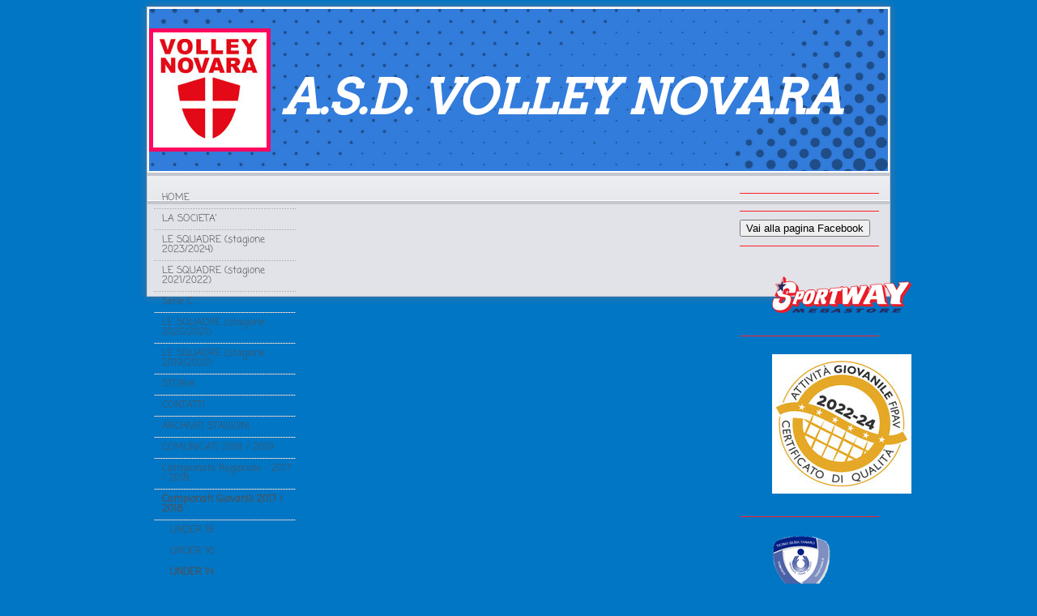

--- FILE ---
content_type: text/html
request_url: https://www.volleynovara.com/campionati-giovanili-2017-2018/under-14/
body_size: 47523
content:
<!DOCTYPE html>
<html lang="it-IT"><head>
    <meta charset="utf-8"/>
    <link rel="dns-prefetch preconnect" href="../../../u.jimcdn.com/index.html" crossorigin="anonymous"/>
<link rel="dns-prefetch preconnect" href="https://assets.jimstatic.com/" crossorigin="anonymous"/>
<link rel="dns-prefetch preconnect" href="https://image.jimcdn.com" crossorigin="anonymous"/>
<link rel="dns-prefetch preconnect" href="https://fonts.jimstatic.com" crossorigin="anonymous"/>
<meta http-equiv="X-UA-Compatible" content="IE=edge"/>
<meta name="description" content=""/>
<meta name="robots" content="index, follow, archive"/>
<meta property="st:section" content=""/>
<meta name="generator" content="Jimdo Creator"/>
<meta name="twitter:title" content="UNDER 14"/>
<meta name="twitter:description" content="-"/>
<meta name="twitter:card" content="summary_large_image"/>
<meta property="og:url" content="http://www.volleynovara.com/campionati-giovanili-2017-2018/under-14/"/>
<meta property="og:title" content="UNDER 14"/>
<meta property="og:description" content=""/>
<meta property="og:type" content="website"/>
<meta property="og:locale" content="it_IT"/>
<meta property="og:site_name" content="ASD Volley Novara"/><title>UNDER 14 - ASD Volley Novara</title>
<link rel="shortcut icon" href="../../../u.jimcdn.com/cms/o/sb752bf4a7d7f2576/img/favicon.png%3Ft=1424621592"/>
    <link rel="alternate" type="application/rss+xml" title="Blog" href="../../rss/blog"/>    
<link rel="canonical" href="index.html"/>

        <script src="../../../assets.jimstatic.com/ckies.js.983b1bca664b38cf05a3.js"></script>

        <script src="../../../assets.jimstatic.com/cookieControl.js.7b412b7d4ff2cea89074.js"></script>
    <script>window.CookieControlSet.setToNormal();</script>

    <style>html,body{margin:0}.hidden{display:none}.n{padding:5px}#emotion-header{position:relative}#emotion-header-logo,#emotion-header-title{position:absolute}</style>

        <link href="../../../u.jimcdn.com/cms/o/sb752bf4a7d7f2576/layout/l6b48fcbc8a6fed34/css/main.css%3Ft=1755245115.css" rel="stylesheet" type="text/css" id="jimdo_main_css"/>
    <link href="../../../u.jimcdn.com/cms/o/sb752bf4a7d7f2576/layout/l6b48fcbc8a6fed34/css/layout.css%3Ft=1536846586.css" rel="stylesheet" type="text/css" id="jimdo_layout_css"/>
    <link href="../../../u.jimcdn.com/cms/o/sb752bf4a7d7f2576/layout/l6b48fcbc8a6fed34/css/font.css%3Ft=1755245115.css" rel="stylesheet" type="text/css" id="jimdo_font_css"/>
<script>     /* <![CDATA[ */     /*!  loadCss [c]2014 @scottjehl, Filament Group, Inc.  Licensed MIT */     window.loadCSS = window.loadCss = function(e,n,t){var r,l=window.document,a=l.createElement("link");if(n)r=n;else{var i=(l.body||l.getElementsByTagName("head")[0]).childNodes;r=i[i.length-1]}var o=l.styleSheets;a.rel="stylesheet",a.href=e,a.media="only x",r.parentNode.insertBefore(a,n?r:r.nextSibling);var d=function(e){for(var n=a.href,t=o.length;t--;)if(o[t].href===n)return e.call(a);setTimeout(function(){d(e)})};return a.onloadcssdefined=d,d(function(){a.media=t||"all"}),a};     window.onloadCSS = function(n,o){n.onload=function(){n.onload=null,o&&o.call(n)},"isApplicationInstalled"in navigator&&"onloadcssdefined"in n&&n.onloadcssdefined(o)}     /* ]]> */ </script>     <script>
// <![CDATA[
onloadCSS(loadCss('https://assets.jimstatic.com/web_oldtemplate.css.8bf6f1a18bebe46299a9166e104a37a1.css') , function() {
    this.id = 'jimdo_web_css';
});
// ]]>
</script>
<link href="../../../assets.jimstatic.com/web_oldtemplate.css.8bf6f1a18bebe46299a9166e104a37a1.css" rel="preload" as="style"/>
<noscript>
<link href="../../../assets.jimstatic.com/web_oldtemplate.css.8bf6f1a18bebe46299a9166e104a37a1.css" rel="stylesheet"/>
</noscript>
    <script>
    //<![CDATA[
        var jimdoData = {"isTestserver":false,"isLcJimdoCom":false,"isJimdoHelpCenter":false,"isProtectedPage":false,"cstok":"67d9c3b409b71fd49bd4861bf4b4d27216e7fe4c","cacheJsKey":"13edfd2fdf42c7370437da46e5e5e3f58ddb6a2a","cacheCssKey":"13edfd2fdf42c7370437da46e5e5e3f58ddb6a2a","cdnUrl":"https:\/\/assets.jimstatic.com\/","minUrl":"https:\/\/assets.jimstatic.com\/app\/cdn\/min\/file\/","authUrl":"https:\/\/a.jimdo.com\/","webPath":"https:\/\/www.volleynovara.com\/","appUrl":"https:\/\/a.jimdo.com\/","cmsLanguage":"it_IT","isFreePackage":false,"mobile":false,"isDevkitTemplateUsed":false,"isTemplateResponsive":false,"websiteId":"sb752bf4a7d7f2576","pageId":1684808284,"packageId":2,"shop":{"deliveryTimeTexts":{"1":"consegna in 1-3 giorni ","2":"consegna in 3-5 giorni ","3":"consegna in 5-8 "},"checkoutButtonText":"alla cassa","isReady":false,"currencyFormat":{"pattern":"#,##0.00 \u00a4","convertedPattern":"#,##0.00 $","symbols":{"GROUPING_SEPARATOR":".","DECIMAL_SEPARATOR":",","CURRENCY_SYMBOL":"\u20ac"}},"currencyLocale":"de_DE"},"tr":{"gmap":{"searchNotFound":"L'indirizzo inserito non \u00e8 stato trovato.","routeNotFound":"Non \u00e8 stato possibile calcolare l'itinerario. Forse l'indirizzo di inizio \u00e8 impreciso o troppo lontano dalla meta."},"shop":{"checkoutSubmit":{"next":"Prosegui","wait":"Attendere"},"paypalError":"\u00c8 subentrato un errore. Per favore, riprova!","cartBar":"Carrello ","maintenance":"Questo servizio non \u00e8 al momento raggiungibile. Riprova pi\u00f9 tardi.","addToCartOverlay":{"productInsertedText":"L'articolo \u00e8 stato aggiunto al carrello.","continueShoppingText":"Continua gli acquisti","reloadPageText":"ricarica"},"notReadyText":"Lo shop non \u00e8 ancora completo.","numLeftText":"Non ci sono pi\u00f9 di {:num} esemplari di questo articolo a disposizione.","oneLeftText":"Solo un esemplare di questo prodotto \u00e8 ancora disponibile."},"common":{"timeout":"\u00c8 subentrato un errore. L'azione \u00e8 stata interrotta. Per favore riprova pi\u00f9 tardi."},"form":{"badRequest":"\u00c8 subentrato un errore. La voce non \u00e8 stata inserita. Riprova!"}},"jQuery":"jimdoGen002","isJimdoMobileApp":false,"bgConfig":null,"bgFullscreen":null,"responsiveBreakpointLandscape":767,"responsiveBreakpointPortrait":480,"copyableHeadlineLinks":false,"tocGeneration":false,"googlemapsConsoleKey":false,"loggingForAnalytics":false,"loggingForPredefinedPages":false,"isFacebookPixelIdEnabled":false,"userAccountId":"1e789f26-1522-457d-a3d6-799f10f6d264"};
    // ]]>
</script>

     <script> (function(window) { 'use strict'; var regBuff = window.__regModuleBuffer = []; var regModuleBuffer = function() { var args = [].slice.call(arguments); regBuff.push(args); }; if (!window.regModule) { window.regModule = regModuleBuffer; } })(window); </script>
    <script src="../../../assets.jimstatic.com/web.js.f8e1ed405d1e4a0218fe.js" async="true"></script>
    <script src="../../../assets.jimstatic.com/at.js.bf1570c95dab431ebee5.js"></script>

<style>
/* <![CDATA[ */
    #cc-tp-sidebar .j-downloadDocument .cc-m-download-file { margin-top: 5px; }
    #cc-tp-sidebar .j-downloadDocument .cc-m-download-file-name, 
    #cc-tp-sidebar .j-downloadDocument .cc-m-download-file-info { display: none; }
/*]]>*/
</style>

    
</head>

<body class="body cc-page cc-pagemode-default cc-content-parent" id="page-1684808284">

<div id="cc-inner" class="cc-content-parent"><div id="cc-tp-padding-container" class="cc-content-parent">
	<div id="cc-tp-container" class="cc-content-parent">		

		<div id="cc-tp-top"></div>
		<div id="cc-tp-wrapper" class="cc-content-parent">
			<div id="cc-tp-header"><div class="cc-tp-gutter">
<div id="emotion-header" data-action="emoHeader" style="background: #327CDB;width: 912px; height: 200px;">
            <a href="../../index.html" style="border: 0; text-decoration: none; cursor: pointer;">
    
    <img src="../../../u.jimcdn.com/cms/o/sb752bf4a7d7f2576/emotion/crop/header.png%3Ft=1536846669" id="emotion-header-img" alt=""/>



        <img id="emotion-header-logo" src="../../../image.jimcdn.com/app/cms/image/transf/dimension=124x126:format=jpg/path/sb752bf4a7d7f2576/logo/version/1536846636/image.jpg" alt="" style="left: 0%; top: 12%;                 border: 5px solid #FF0760;                  padding: 8px;                  background: #FFF;              "/>
    


    <strong id="emotion-header-title" style="             left: 18%;             top: 37%;             font: italic bold 59px/120% Arvo, serif;             color: #FFFFFF;                         ">A.S.D. VOLLEY NOVARA</strong>
            </a>
        </div>

</div></div>
			<div class="cc-tp-gradient cc-content-parent">	
				<div class="cc-tp-lines cc-content-parent">
					
					<div id="cc-tp-navigation"><div class="cc-tp-gutter"><div data-container="navigation"><div class="j-nav-variant-standard"><ul id="mainNav1" class="mainNav1"><li id="cc-nav-view-1264389984"><a href="../../index.html" class="level_1"><span>HOME</span></a></li><li id="cc-nav-view-1264525084"><a href="../../la-societa/index.html" class="level_1"><span>LA SOCIETA'</span></a></li><li id="cc-nav-view-1811970484"><a href="../../le-squadre-stagione-2023-2024/index.html" class="level_1"><span>LE SQUADRE (stagione 2023/2024)</span></a></li><li id="cc-nav-view-1804332984"><a href="../../le-squadre-stagione-2021-2022/index.html" class="level_1"><span>LE SQUADRE (stagione 2021/2022)</span></a></li><li id="cc-nav-view-1804653284"><a href="../../serie-c/index.html" class="level_1"><span>Serie C</span></a></li><li id="cc-nav-view-1793321384"><a href="../../le-squadre-stagione-2020-2021/index.html" class="level_1"><span>LE SQUADRE (stagione 2020/2021)</span></a></li><li id="cc-nav-view-1773405284"><a href="../../le-squadre-stagione-2019-2020/index.html" class="level_1"><span>LE SQUADRE (stagione 2019/2020)</span></a></li><li id="cc-nav-view-1264525584"><a href="../../storia/index.html" class="level_1"><span>STORIA</span></a></li><li id="cc-nav-view-1264525884"><a href="../../contatti/index.html" class="level_1"><span>CONTATTI</span></a></li><li id="cc-nav-view-1665796384"><a href="../../archivio-stagioni/index.html" class="level_1"><span>ARCHIVIO STAGIONI</span></a></li><li id="cc-nav-view-1754422184"><a href="../../comunicati-2018-2019/index.html" class="level_1"><span>COMUNICATI 2018 / 2019</span></a></li><li id="cc-nav-view-1666205484"><a href="../../campionato-regionale-2017-2018/index.html" class="level_1"><span>Campionato Regionale -  2017 / 2018</span></a></li><li id="cc-nav-view-1685056284"><a href="../index.html" class="parent level_1"><span>Campionati Giovanili 2017 / 2018</span></a></li><li><ul id="mainNav2" class="mainNav2"><li id="cc-nav-view-1666206184"><a href="../under-18/index.html" class="level_2"><span>UNDER 18</span></a></li><li id="cc-nav-view-1666206284"><a href="../under-16/index.html" class="level_2"><span>UNDER 16</span></a></li><li id="cc-nav-view-1684808284"><a href="index.html" class="current level_2"><span>UNDER 14</span></a></li><li><ul id="mainNav3" class="mainNav3"><li id="cc-nav-view-1720851084"><a href="campionato-u14/index.html" class="level_3"><span>Campionato U14</span></a></li></ul></li><li id="cc-nav-view-1690461584"><a href="../under-13/index.html" class="level_2"><span>UNDER 13</span></a></li><li id="cc-nav-view-1684806284"><a href="../under-12/index.html" class="level_2"><span>UNDER 12</span></a></li></ul></li><li id="cc-nav-view-1592127684"><a href="../../vittorie-storiche-del-volley-novara/index.html" class="level_1"><span>Vittorie storiche del Volley Novara</span></a></li><li id="cc-nav-view-1407828084"><a href="../../regolamento-del-volley-novara/index.html" class="level_1"><span>Regolamento del volley novara</span></a></li><li id="cc-nav-view-1762018584"><a href="../../le-squadre-stagione-2018-2019/index.html" class="level_1"><span>LE SQUADRE (stagione 2018/2019)</span></a></li><li id="cc-nav-view-1688519184"><a href="../../galleria-fotografica-2017-2018/index.html" class="level_1"><span>Galleria Fotografica 2017/2018</span></a></li><li id="cc-nav-view-1813836684"><a href="../../archivio-articoli-2023-2024/index.html" class="level_1"><span>ARCHIVIO ARTICOLI 2023/2024</span></a></li><li id="cc-nav-view-1812823384"><a href="../../archivio-articoli-2022-2023/index.html" class="level_1"><span>ARCHIVIO ARTICOLI 2022/2023</span></a></li><li id="cc-nav-view-1808941984"><a href="../../archivio-articoli-2021-2022/index.html" class="level_1"><span>ARCHIVIO ARTICOLI 2021/2022</span></a></li><li id="cc-nav-view-1804246484"><a href="../../archivio-articoli-2020-2021/index.html" class="level_1"><span>ARCHIVIO ARTICOLI 2020/2021</span></a></li><li id="cc-nav-view-1773417784"><a href="../../archivio-articoli-2019-2020/index.html" class="level_1"><span>ARCHIVIO ARTICOLI 2019/2020</span></a></li><li id="cc-nav-view-1766061184"><a href="../../archivio-articoli-2018-2019/index.html" class="level_1"><span>ARCHIVIO ARTICOLI  2018/2019</span></a></li><li id="cc-nav-view-1344321084"><a href="../../partners/index.html" class="level_1"><span>PARTNERS</span></a></li><li id="cc-nav-view-1805093784"><a href="../../macron-store-shop-online/index.html" class="level_1"><span>MACRON STORE SHOP ONLINE</span></a></li><li id="cc-nav-view-1264526284"><a href="../../link/index.html" class="level_1"><span>LINK</span></a></li><li id="cc-nav-view-1602613184"><a href="../../rassegna-stampa-stagione-2016-2017/index.html" class="level_1"><span>RASSEGNA STAMPA STAGIONE 2016/2017</span></a></li><li id="cc-nav-view-1602354484"><a href="../../home-2/index.html" class="level_1"><span>Home 2</span></a></li></ul></div></div></div></div>
					<div id="cc-tp-content" class="cc-content-parent"><div class="cc-tp-gutter cc-content-parent"><div id="content_area" data-container="content"><div id="content_start"></div>
        
        <div id="cc-matrix-2221851684"></div>
        
        </div></div></div>		
					<div id="cc-tp-sidebar"><div class="cc-tp-gutter"><div data-container="sidebar"><div id="cc-matrix-1533324884"><div id="cc-m-9601843484" class="j-module n j-hr ">    <div class="hr"></div>
</div><div id="cc-m-8943991584" class="j-module n j-sharebuttons ">
<div class="cc-sharebuttons-element cc-sharebuttons-size-32 cc-sharebuttons-style-colored cc-sharebuttons-design-hexagon cc-sharebuttons-align-center">


    <div class="cc-sharebuttons-element-inner">


    <a class="cc-sharebuttons-facebook" href="http://www.facebook.com/sharer.php?u=https://www.volleynovara.com/&amp;t=ASD%20Volley%20Novara" title="Facebook" target="_blank"></a><a class="cc-sharebuttons-x" href="https://x.com/share?text=ASD%20Volley%20Novara&amp;url=https%3A%2F%2Fwww.volleynovara.com%2F" title="X" target="_blank"></a><a class="cc-sharebuttons-linkedin" href="http://www.linkedin.com/shareArticle?mini=true&amp;url=https://www.volleynovara.com/&amp;title=ASD%20Volley%20Novara" title="LinkedIn" target="_blank"></a>

    </div>


</div>
</div><div id="cc-m-9647459284" class="j-module n j-hr ">    <div class="hr"></div>
</div><div id="cc-m-8216940184" class="j-module n j-facebook ">        <div class="j-search-results">
            <button class="fb-placeholder-button j-fb-placeholder-button"><span class="like-icon"></span>Vai alla pagina Facebook</button>
            <div class="fb-page" data-href="https://www.facebook.com/pages/Volley-Novara/638767836244916" data-hide-cover="false" data-show-facepile="false" data-show-posts="false" data-width="172"></div>
        </div><script>// <![CDATA[

    window.regModule("module_facebook", []);
// ]]>
</script></div><div id="cc-m-9840534184" class="j-module n j-hr ">    <div class="hr"></div>
</div><div id="cc-m-10258428684" class="j-module n j-spacing "><div class="cc-m-spacing-wrapper">

    <div class="cc-m-spacer" style="height: 5px;">
    
</div>

    </div>
</div><div id="cc-m-10392654584" class="j-module n j-imageSubtitle "><figure class="cc-imagewrapper cc-m-image-align-3 cc-m-width-maxed">
<img srcset="../../../image.jimcdn.com/app/cms/image/transf/dimension=172x10000:format=png/path/sb752bf4a7d7f2576/image/ie6890f88e87950e1/version/1695300945/image.png 172w, ../../../image.jimcdn.com/app/cms/image/transf/none/path/sb752bf4a7d7f2576/image/ie6890f88e87950e1/version/1695300945/image.png 258w" sizes="(min-width: 172px) 172px, 100vw" id="cc-m-imagesubtitle-image-10392654584" src="../../../image.jimcdn.com/app/cms/image/transf/dimension=172x10000:format=png/path/sb752bf4a7d7f2576/image/ie6890f88e87950e1/version/1695300945/image.png" alt="" class="" data-src-width="258" data-src-height="67" data-src="https://image.jimcdn.com/app/cms/image/transf/dimension=172x10000:format=png/path/sb752bf4a7d7f2576/image/ie6890f88e87950e1/version/1695300945/image.png" data-image-id="7209997784"/>    

</figure>

<div class="cc-clear"></div>
<script id="cc-m-reg-10392654584">// <![CDATA[

    window.regModule("module_imageSubtitle", {"data":{"imageExists":true,"hyperlink":"","hyperlink_target":"","hyperlinkAsString":"","pinterest":"0","id":10392654584,"widthEqualsContent":"1","resizeWidth":"172","resizeHeight":45},"id":10392654584});
// ]]>
</script></div><div id="cc-m-9189416884" class="j-module n j-hr ">    <div class="hr"></div>
</div><div id="cc-m-10358453784" class="j-module n j-imageSubtitle "><figure class="cc-imagewrapper cc-m-image-align-3 cc-m-width-maxed">
<a href="javascript:;" rel="lightbox" data-href="https://image.jimcdn.com/app/cms/image/transf/dimension=origxorig:format=jpg/path/sb752bf4a7d7f2576/image/i0db3c2e644d02e95/version/1678134637/image.jpg"><img srcset="../../../image.jimcdn.com/app/cms/image/transf/dimension=172x10000:format=jpg/path/sb752bf4a7d7f2576/image/i0db3c2e644d02e95/version/1678134637/image.jpg 172w, ../../../image.jimcdn.com/app/cms/image/transf/dimension=320x10000:format=jpg/path/sb752bf4a7d7f2576/image/i0db3c2e644d02e95/version/1678134637/image.jpg 320w, ../../../image.jimcdn.com/app/cms/image/transf/dimension=344x10000:format=jpg/path/sb752bf4a7d7f2576/image/i0db3c2e644d02e95/version/1678134637/image.jpg 344w" sizes="(min-width: 172px) 172px, 100vw" id="cc-m-imagesubtitle-image-10358453784" src="../../../image.jimcdn.com/app/cms/image/transf/dimension=172x10000:format=jpg/path/sb752bf4a7d7f2576/image/i0db3c2e644d02e95/version/1678134637/image.jpg" alt="" class="" data-src-width="850" data-src-height="850" data-src="https://image.jimcdn.com/app/cms/image/transf/dimension=172x10000:format=jpg/path/sb752bf4a7d7f2576/image/i0db3c2e644d02e95/version/1678134637/image.jpg" data-image-id="7174142884"/></a>    

</figure>

<div class="cc-clear"></div>
<script id="cc-m-reg-10358453784">// <![CDATA[

    window.regModule("module_imageSubtitle", {"data":{"imageExists":true,"hyperlink":"","hyperlink_target":"","hyperlinkAsString":"","pinterest":"0","id":10358453784,"widthEqualsContent":"1","resizeWidth":"172","resizeHeight":172},"variant":"default","selector":"#cc-m-10358453784","id":10358453784});
// ]]>
</script></div><div id="cc-m-8953820184" class="j-module n j-hr ">    <div class="hr"></div>
</div><div id="cc-m-9193805684" class="j-module n j-imageSubtitle "><figure class="cc-imagewrapper cc-m-image-align-3">
<a href="http://www.ticinosesiatanaro.federvolley.it/index.php?c=3" target="_blank"><img srcset="../../../image.jimcdn.com/app/cms/image/transf/dimension=72x10000:format=png/path/sb752bf4a7d7f2576/image/i5b69cf3fb36491af/version/1512084935/image.png 72w, ../../../image.jimcdn.com/app/cms/image/transf/none/path/sb752bf4a7d7f2576/image/i5b69cf3fb36491af/version/1512084935/image.png 133w" sizes="(min-width: 72px) 72px, 100vw" id="cc-m-imagesubtitle-image-9193805684" src="../../../image.jimcdn.com/app/cms/image/transf/dimension=72x10000:format=png/path/sb752bf4a7d7f2576/image/i5b69cf3fb36491af/version/1512084935/image.png" alt="" class="" data-src-width="133" data-src-height="139" data-src="https://image.jimcdn.com/app/cms/image/transf/dimension=72x10000:format=png/path/sb752bf4a7d7f2576/image/i5b69cf3fb36491af/version/1512084935/image.png" data-image-id="6459187884"/></a>    

</figure>

<div class="cc-clear"></div>
<script id="cc-m-reg-9193805684">// <![CDATA[

    window.regModule("module_imageSubtitle", {"data":{"imageExists":true,"hyperlink":"http:\/\/www.ticinosesiatanaro.federvolley.it\/index.php?c=3","hyperlink_target":"_blank","hyperlinkAsString":"http:\/\/www.ticinosesiatanaro.federvolley.it\/index.php?c=3","pinterest":"0","id":9193805684,"widthEqualsContent":"0","resizeWidth":"72","resizeHeight":76},"id":9193805684});
// ]]>
</script></div><div id="cc-m-9189416584" class="j-module n j-imageSubtitle "><figure class="cc-imagewrapper cc-m-image-align-3 cc-m-width-maxed">
<a href="javascript:;" rel="lightbox" data-href="https://image.jimcdn.com/app/cms/image/transf/dimension=origxorig:format=jpg/path/sb752bf4a7d7f2576/image/i09d22e4f7f54ec24/version/1511101390/image.jpg"><img srcset="../../../image.jimcdn.com/app/cms/image/transf/dimension=172x10000:format=jpg/path/sb752bf4a7d7f2576/image/i09d22e4f7f54ec24/version/1511101390/image.jpg 172w, ../../../image.jimcdn.com/app/cms/image/transf/dimension=320x10000:format=jpg/path/sb752bf4a7d7f2576/image/i09d22e4f7f54ec24/version/1511101390/image.jpg 320w, ../../../image.jimcdn.com/app/cms/image/transf/dimension=344x10000:format=jpg/path/sb752bf4a7d7f2576/image/i09d22e4f7f54ec24/version/1511101390/image.jpg 344w" sizes="(min-width: 172px) 172px, 100vw" id="cc-m-imagesubtitle-image-9189416584" src="../../../image.jimcdn.com/app/cms/image/transf/dimension=172x10000:format=jpg/path/sb752bf4a7d7f2576/image/i09d22e4f7f54ec24/version/1511101390/image.jpg" alt="" class="" data-src-width="1024" data-src-height="266" data-src="https://image.jimcdn.com/app/cms/image/transf/dimension=172x10000:format=jpg/path/sb752bf4a7d7f2576/image/i09d22e4f7f54ec24/version/1511101390/image.jpg" data-image-id="6454651284"/></a>    

</figure>

<div class="cc-clear"></div>
<script id="cc-m-reg-9189416584">// <![CDATA[

    window.regModule("module_imageSubtitle", {"data":{"imageExists":true,"hyperlink":"","hyperlink_target":"","hyperlinkAsString":"","pinterest":"0","id":9189416584,"widthEqualsContent":"1","resizeWidth":"172","resizeHeight":45},"variant":"default","selector":"#cc-m-9189416584","id":9189416584});
// ]]>
</script></div><div id="cc-m-9189560884" class="j-module n j-htmlCode "><font size="2,5"><marquee scrollamount="4">***Scuola regionale di pallavolo***</marquee></font></div><div id="cc-m-9141804884" class="j-module n j-hr ">    <div class="hr"></div>
</div><div id="cc-m-8313946984" class="j-module n j-htmlCode "><font size="2,9"><marquee scrollamount="4">AIUTA IL VOLLEY NOVARA DONA IL 5 X 1000</marquee></font></div><div id="cc-m-9601703184" class="j-module n j-hr ">    <div class="hr"></div>
</div><div id="cc-m-8227514184" class="j-module n j-text "><p>
    <!-- [if gte mso 9]><xml>
 <o:OfficeDocumentSettings>
  <o:RelyOnVML/>
  <o:AllowPNG/>
 </o:OfficeDocumentSettings>
</xml><![endif]-->
</p>

<p style="text-align: right;">
    <span style="color: #cc0000;"><span style="font-family: 'Times New Roman'; text-align: left;"><em><b><u><span style="font-size: 8pt; font-family: Arial;">AIUTA IL</span></u></b></em><span class="apple-converted-space"><b><i><u><span style="font-size: 8pt; font-family: Arial;"> </span></u></i></b></span><em><b><u><span style="font-size: 8pt; font-family: Arial;">VOLLEY
    NOVARA</span></u></b></em>   </span><a name="OLE_LINK16" style="color: #cc0000; font-family: 'Times New Roman'; text-align: left;" id="OLE_LINK16"></a><span style="caret-color: #000000; text-align: left; font-size: 10pt; font-family: Arial;"><span style="caret-color: #0032ef;">  </span></span> </span><a name="OLE_LINK16" id="OLE_LINK16"></a>
</p></div><div id="cc-m-7398837484" class="j-module n j-imageSubtitle "><figure class="cc-imagewrapper cc-m-image-align-1 cc-m-width-maxed">
<a href="javascript:;" rel="lightbox" data-href="https://image.jimcdn.com/app/cms/image/transf/dimension=origxorig:format=jpg/path/sb752bf4a7d7f2576/image/i8e35735774c1361d/version/1417077055/image.jpg"><img srcset="../../../image.jimcdn.com/app/cms/image/transf/dimension=172x10000:format=jpg/path/sb752bf4a7d7f2576/image/i8e35735774c1361d/version/1417077055/image.jpg 172w, ../../../image.jimcdn.com/app/cms/image/transf/dimension=320x10000:format=jpg/path/sb752bf4a7d7f2576/image/i8e35735774c1361d/version/1417077055/image.jpg 320w, ../../../image.jimcdn.com/app/cms/image/transf/dimension=344x10000:format=jpg/path/sb752bf4a7d7f2576/image/i8e35735774c1361d/version/1417077055/image.jpg 344w" sizes="(min-width: 172px) 172px, 100vw" id="cc-m-imagesubtitle-image-7398837484" src="../../../image.jimcdn.com/app/cms/image/transf/dimension=172x10000:format=jpg/path/sb752bf4a7d7f2576/image/i8e35735774c1361d/version/1417077055/image.jpg" alt="" class="" data-src-width="1060" data-src-height="1499" data-src="https://image.jimcdn.com/app/cms/image/transf/dimension=172x10000:format=jpg/path/sb752bf4a7d7f2576/image/i8e35735774c1361d/version/1417077055/image.jpg" data-image-id="5191808784"/></a>    

</figure>

<div class="cc-clear"></div>
<script id="cc-m-reg-7398837484">// <![CDATA[

    window.regModule("module_imageSubtitle", {"data":{"imageExists":true,"hyperlink":"","hyperlink_target":"","hyperlinkAsString":"","pinterest":"0","id":7398837484,"widthEqualsContent":"1","resizeWidth":"172","resizeHeight":244},"variant":"default","selector":"#cc-m-7398837484","id":7398837484});
// ]]>
</script></div><div id="cc-m-8299095284" class="j-module n j-hr ">    <div class="hr"></div>
</div><div id="cc-m-8007613784" class="j-module n j-imageSubtitle "><figure class="cc-imagewrapper cc-m-image-align-1 cc-m-width-maxed">
<a href="http://www.mps-service.it/index.php" target="_blank"><img srcset="../../../image.jimcdn.com/app/cms/image/transf/dimension=172x10000:format=jpg/path/sb752bf4a7d7f2576/image/i24deeaa6ca6981ee/version/1384081727/image.jpg 172w, ../../../image.jimcdn.com/app/cms/image/transf/dimension=320x10000:format=jpg/path/sb752bf4a7d7f2576/image/i24deeaa6ca6981ee/version/1384081727/image.jpg 320w, ../../../image.jimcdn.com/app/cms/image/transf/dimension=344x10000:format=jpg/path/sb752bf4a7d7f2576/image/i24deeaa6ca6981ee/version/1384081727/image.jpg 344w" sizes="(min-width: 172px) 172px, 100vw" id="cc-m-imagesubtitle-image-8007613784" src="../../../image.jimcdn.com/app/cms/image/transf/dimension=172x10000:format=jpg/path/sb752bf4a7d7f2576/image/i24deeaa6ca6981ee/version/1384081727/image.jpg" alt="" class="" data-src-width="374" data-src-height="93" data-src="https://image.jimcdn.com/app/cms/image/transf/dimension=172x10000:format=jpg/path/sb752bf4a7d7f2576/image/i24deeaa6ca6981ee/version/1384081727/image.jpg" data-image-id="5569329584"/></a>    

</figure>

<div class="cc-clear"></div>
<script id="cc-m-reg-8007613784">// <![CDATA[

    window.regModule("module_imageSubtitle", {"data":{"imageExists":true,"hyperlink":"http:\/\/www.mps-service.it\/index.php","hyperlink_target":"_blank","hyperlinkAsString":"http:\/\/www.mps-service.it\/index.php","pinterest":"0","id":8007613784,"widthEqualsContent":"1","resizeWidth":"172","resizeHeight":43},"id":8007613784});
// ]]>
</script></div><div id="cc-m-8367737984" class="j-module n j-hr ">    <div class="hr"></div>
</div><div id="cc-m-8360582184" class="j-module n j-htmlCode "><font size="2,7"><marquee scrollamount="4">settore giovanile risultati on-line</marquee></font></div><div id="cc-m-8339663384" class="j-module n j-hr ">    <div class="hr"></div>
</div><div id="cc-m-8226672984" class="j-module n j-imageSubtitle "><figure class="cc-imagewrapper cc-m-image-align-1">
<a href="http://fipavonline.it/main" target="_blank"><img srcset="../../../image.jimcdn.com/app/cms/image/transf/none/path/sb752bf4a7d7f2576/image/ia54505fadbc4581b/version/1447542318/image.gif 157w" sizes="(min-width: 157px) 157px, 100vw" id="cc-m-imagesubtitle-image-8226672984" src="../../../image.jimcdn.com/app/cms/image/transf/none/path/sb752bf4a7d7f2576/image/ia54505fadbc4581b/version/1447542318/image.gif" alt="" class="" data-src-width="157" data-src-height="88" data-src="https://image.jimcdn.com/app/cms/image/transf/none/path/sb752bf4a7d7f2576/image/ia54505fadbc4581b/version/1447542318/image.gif" data-image-id="5812201684"/></a>    

</figure>

<div class="cc-clear"></div>
<script id="cc-m-reg-8226672984">// <![CDATA[

    window.regModule("module_imageSubtitle", {"data":{"imageExists":true,"hyperlink":"http:\/\/fipavonline.it\/main","hyperlink_target":"_blank","hyperlinkAsString":"http:\/\/fipavonline.it\/main","pinterest":"0","id":8226672984,"widthEqualsContent":"0","resizeWidth":157,"resizeHeight":88},"id":8226672984});
// ]]>
</script></div><div id="cc-m-9602075384" class="j-module n j-hr ">    <div class="hr"></div>
</div><div id="cc-m-8227516384" class="j-module n j-text "><p>
    <!-- [if gte mso 9]><xml>
 <o:OfficeDocumentSettings>
  <o:RelyOnVML/>
  <o:AllowPNG/>
 </o:OfficeDocumentSettings>
</xml><![endif]-->
</p>

<p style="margin: 0cm 0cm 0.0001pt; font-size: medium; font-family: 'Times New Roman'; caret-color: #000000; color: #000000; text-align: center; line-height: 11.7pt;" align="center">
    <span style="color: #cc0000;"><em><b><span style="font-size: 11.5pt; font-family: Arial; font-style: normal;">STELLA DI BRONZO</span></b></em></span>
</p>

<p class="MsoNormal" style="margin: 0cm 0cm 0.0001pt; font-size: medium; font-family: 'Times New Roman'; caret-color: #000000; color: #000000; text-align: center;">
    <span style="color: #cc0000;"><em><b><span style="font-size: 11.5pt; font-family: Arial; font-style: normal;">2017</span></b></em></span>
</p></div><div id="cc-m-8012456284" class="j-module n j-imageSubtitle "><figure class="cc-imagewrapper cc-m-image-align-3 cc-m-width-maxed">
<a href="javascript:;" rel="lightbox" data-href="https://image.jimcdn.com/app/cms/image/transf/dimension=origxorig:format=gif/path/sb752bf4a7d7f2576/image/i53485afef065d5d6/version/1447534128/image.gif"><img srcset="../../../image.jimcdn.com/app/cms/image/transf/dimension=107x10000:format=gif/path/sb752bf4a7d7f2576/image/i53485afef065d5d6/version/1447534128/image.gif 107w, ../../../image.jimcdn.com/app/cms/image/transf/dimension=214x10000:format=gif/path/sb752bf4a7d7f2576/image/i53485afef065d5d6/version/1447534128/image.gif 214w" sizes="(min-width: 107px) 107px, 100vw" id="cc-m-imagesubtitle-image-8012456284" src="../../../image.jimcdn.com/app/cms/image/transf/dimension=107x10000:format=gif/path/sb752bf4a7d7f2576/image/i53485afef065d5d6/version/1447534128/image.gif" alt="" class="" data-src-width="316" data-src-height="241" data-src="https://image.jimcdn.com/app/cms/image/transf/dimension=107x10000:format=gif/path/sb752bf4a7d7f2576/image/i53485afef065d5d6/version/1447534128/image.gif" data-image-id="5574115084"/></a>    

</figure>

<div class="cc-clear"></div>
<script id="cc-m-reg-8012456284">// <![CDATA[

    window.regModule("module_imageSubtitle", {"data":{"imageExists":true,"hyperlink":"","hyperlink_target":"","hyperlinkAsString":"","pinterest":"0","id":8012456284,"widthEqualsContent":"1","resizeWidth":"107","resizeHeight":82},"variant":"default","selector":"#cc-m-8012456284","id":8012456284});
// ]]>
</script></div><div id="cc-m-9602075684" class="j-module n j-hr ">    <div class="hr"></div>
</div><div id="cc-m-8376720684" class="j-module n j-text "><p class="MsoNormal" style="margin: 0cm 0cm 0.0001pt; font-size: medium; font-family: 'Times New Roman'; caret-color: #000000; color: #000000;">
    <span style="color: #cc0000;"><strong><span style="font-family: Arial;">   TROFEI 2014/2015</span></strong></span>
</p>

<p class="MsoNormal" style="margin: 0cm 0cm 0.0001pt; font-size: medium; font-family: 'Times New Roman'; caret-color: #000000; color: #000000;">
     
</p></div><div id="cc-m-8376720184" class="j-module n j-imageSubtitle "><figure class="cc-imagewrapper cc-m-image-align-3">
<a href="javascript:;" rel="lightbox" data-href="https://image.jimcdn.com/app/cms/image/transf/dimension=origxorig:format=jpg/path/sb752bf4a7d7f2576/image/i166c44f1a3e0f3eb/version/1447534027/image.jpg"><img srcset="../../../image.jimcdn.com/app/cms/image/transf/dimension=108x10000:format=jpg/path/sb752bf4a7d7f2576/image/i166c44f1a3e0f3eb/version/1447534027/image.jpg 108w, ../../../image.jimcdn.com/app/cms/image/transf/dimension=216x10000:format=jpg/path/sb752bf4a7d7f2576/image/i166c44f1a3e0f3eb/version/1447534027/image.jpg 216w" sizes="(min-width: 108px) 108px, 100vw" id="cc-m-imagesubtitle-image-8376720184" src="../../../image.jimcdn.com/app/cms/image/transf/dimension=108x10000:format=jpg/path/sb752bf4a7d7f2576/image/i166c44f1a3e0f3eb/version/1447534027/image.jpg" alt="" class="" data-src-width="1024" data-src-height="856" data-src="https://image.jimcdn.com/app/cms/image/transf/dimension=108x10000:format=jpg/path/sb752bf4a7d7f2576/image/i166c44f1a3e0f3eb/version/1447534027/image.jpg" data-image-id="5987410784"/></a>    

</figure>

<div class="cc-clear"></div>
<script id="cc-m-reg-8376720184">// <![CDATA[

    window.regModule("module_imageSubtitle", {"data":{"imageExists":true,"hyperlink":"","hyperlink_target":"","hyperlinkAsString":"","pinterest":"0","id":8376720184,"widthEqualsContent":"0","resizeWidth":"108","resizeHeight":91},"variant":"default","selector":"#cc-m-8376720184","id":8376720184});
// ]]>
</script></div><div id="cc-m-8953821284" class="j-module n j-hr ">    <div class="hr"></div>
</div><div id="cc-m-8283034784" class="j-module n j-text "><p style="text-align: center;">
     
</p>

<p class="MsoNormal" style="margin: 0cm 0cm 0.0001pt; font-size: medium; font-family: 'Times New Roman'; caret-color: #000000; color: #000000; text-align: center;">
    <span style="color: #cc0000; font-size: 16px;"><b><span style="font-family: Arial;">CODICE QR</span></b></span>
</p></div><div id="cc-m-8283034684" class="j-module n j-imageSubtitle "><figure class="cc-imagewrapper cc-m-image-align-3">
<img srcset="../../../image.jimcdn.com/app/cms/image/transf/dimension=78x10000:format=jpg/path/sb752bf4a7d7f2576/image/i09031eefdbc03382/version/1426373752/image.jpg 78w, ../../../image.jimcdn.com/app/cms/image/transf/dimension=156x10000:format=jpg/path/sb752bf4a7d7f2576/image/i09031eefdbc03382/version/1426373752/image.jpg 156w" sizes="(min-width: 78px) 78px, 100vw" id="cc-m-imagesubtitle-image-8283034684" src="../../../image.jimcdn.com/app/cms/image/transf/dimension=78x10000:format=jpg/path/sb752bf4a7d7f2576/image/i09031eefdbc03382/version/1426373752/image.jpg" alt="" class="" data-src-width="498" data-src-height="503" data-src="https://image.jimcdn.com/app/cms/image/transf/dimension=78x10000:format=jpg/path/sb752bf4a7d7f2576/image/i09031eefdbc03382/version/1426373752/image.jpg" data-image-id="5874488084"/>    

</figure>

<div class="cc-clear"></div>
<script id="cc-m-reg-8283034684">// <![CDATA[

    window.regModule("module_imageSubtitle", {"data":{"imageExists":true,"hyperlink":"","hyperlink_target":"","hyperlinkAsString":"","pinterest":"0","id":8283034684,"widthEqualsContent":"0","resizeWidth":"78","resizeHeight":79},"id":8283034684});
// ]]>
</script></div><div id="cc-m-10529827284" class="j-module n j-spacing "><div class="cc-m-spacing-wrapper">

    <div class="cc-m-spacer" style="height: 30px;">
    
</div>

    </div>
</div><div id="cc-m-10529827684" class="j-module n j-text "><p style="text-align: center;">
     
</p>

<p class="MsoNormal" style="margin: 0cm 0cm 0.0001pt; font-size: medium; font-family: 'Times New Roman'; caret-color: #000000; color: #000000; text-align: center;">
    <span style="color: #cc0000; font-size: 16px;"><b><span style="font-family: Arial;">SAFEGUARDING</span></b></span>
</p></div><div id="cc-m-8953821484" class="j-module n j-hr ">    <div class="hr"></div>
</div><div id="cc-m-10529825984" class="j-module n j-downloadDocument "><div class="clearover">
    <div class="leftDownload">
        
        <a class="j-m-dowload" href="https://www.volleynovara.com/app/download/10529825984/codice+etico.pdf?t=1746527291">            <img src="../../../assets.jimstatic.com/s/img/cc/icons/pdf.png" width="51" height="51" class="downloadImage" alt="Download"/>
                </a>
            </div>
    
    <div data-name="download-description" class="rightDownload">
                    <div class="cc-m-download-title">Codice Etico</div>
        
        
                    <div class="cc-m-download-file">
                <div class="cc-m-download-file-name">codice etico.pdf</div>
                <div class="cc-m-download-file-info">
                    <span class="cc-m-download-file-type">Documento Adobe Acrobat </span>
                    <span class="cc-m-download-file-size">217.2 KB</span>
                </div>
                <div class="cc-m-download-file-link"><a href="https://www.volleynovara.com/app/download/10529825984/codice+etico.pdf?t=1746527291" class="cc-m-download-link">Download</a></div>
            </div>
            </div>

    
    </div>
<script id="cc-m-reg-10529825984">// <![CDATA[

    window.regModule("module_downloadDocument", {"variant":"default","selector":"#cc-m-download-10529825984","id":"10529825984","showpreview":true,"fileExists":true});
// ]]>
</script></div><div id="cc-m-10529827184" class="j-module n j-hr ">    <div class="hr"></div>
</div><div id="cc-m-10529826884" class="j-module n j-downloadDocument "><div class="clearover">
    <div class="leftDownload">
        
        <a class="j-m-dowload" href="https://www.volleynovara.com/app/download/10529826884/modello+organizzativo+e+di+controllo.pdf?t=1746527291">            <img src="../../../assets.jimstatic.com/s/img/cc/icons/pdf.png" width="51" height="51" class="downloadImage" alt="Download"/>
                </a>
            </div>
    
    <div data-name="download-description" class="rightDownload">
                    <div class="cc-m-download-title">Modello Organizzativo</div>
        
        
                    <div class="cc-m-download-file">
                <div class="cc-m-download-file-name">modello organizzativo e di controllo.pdf</div>
                <div class="cc-m-download-file-info">
                    <span class="cc-m-download-file-type">Documento Adobe Acrobat </span>
                    <span class="cc-m-download-file-size">234.2 KB</span>
                </div>
                <div class="cc-m-download-file-link"><a href="https://www.volleynovara.com/app/download/10529826884/modello+organizzativo+e+di+controllo.pdf?t=1746527291" class="cc-m-download-link">Download</a></div>
            </div>
            </div>

    
    </div>
<script id="cc-m-reg-10529826884">// <![CDATA[

    window.regModule("module_downloadDocument", {"variant":"default","selector":"#cc-m-download-10529826884","id":"10529826884","showpreview":true,"fileExists":true});
// ]]>
</script></div></div></div></div></div>
					<div class="c"></div>		
					
				</div> <!-- eo: div#lines -->
			</div> <!-- eo: div#gradient -->
			<div id="cc-tp-footer"><div class="cc-tp-gutter"><div id="contentfooter" data-container="footer">

    
    <div class="leftrow">
        <a href="../../about/index.html">Informazioni legali</a> | <a href="https://www.volleynovara.com/j/privacy">Privacy</a> | <a id="cookie-policy" href="javascript:window.CookieControl.showCookieSettings();">Informativa sui cookie</a> | <a href="../../sitemap/index.html">Sitemap</a><br/>A.S.D. VOLLEY NOVARA Sede legale: Via Righi, 27 - 28100 Novara - Italy - P.IVA 01261830036 - COD. FIPAV 010040077 - e-mail:info@volleynovara.com    </div>

    <div class="rightrow">
            
    <span class="loggedout">
        <a rel="nofollow" id="login" href="../../login.html">Accesso</a>
    </span>

<span class="loggedin">
    <a rel="nofollow" id="logout" target="_top" href="https://cms.e.jimdo.com/app/cms/logout.php">
        Uscita    </a>
    |
    <a rel="nofollow" id="edit" target="_top" href="https://a.jimdo.com/app/auth/signin/jumpcms/?page=1684808284">modifica </a>
</span>
        </div>

    
</div>
</div></div>
		</div> <!-- eo: div#wrapper -->
		<div id="cc-tp-btm"></div>

	</div> <!-- eo: div#container -->
</div>
</div>
    <ul class="cc-FloatingButtonBarContainer cc-FloatingButtonBarContainer-right hidden">

                    <!-- scroll to top button -->
            <li class="cc-FloatingButtonBarContainer-button-scroll">
                <a href="javascript:void(0);" title="Torna su">
                    <span>Torna su</span>
                </a>
            </li>
            <script>// <![CDATA[

    window.regModule("common_scrolltotop", []);
// ]]>
</script>    </ul>
    <script type="text/javascript">
//<![CDATA[
addAutomatedTracking('creator.website', track_anon);
//]]>
</script>
    
<div id="loginbox" class="hidden">

    <div id="loginbox-header">

    <a class="cc-close" title="Chiudi questo elemento" href="index.html#">chiudi</a>

    <div class="c"></div>

</div>

<div id="loginbox-content">

        <div id="resendpw"></div>

        <div id="loginboxOuter"></div>
    </div>
</div>
<div id="loginbox-darklayer" class="hidden"></div>
<script>// <![CDATA[

    window.regModule("web_login", {"url":"https:\/\/www.volleynovara.com\/","pageId":1684808284});
// ]]>
</script>


<div class="cc-individual-cookie-settings" id="cc-individual-cookie-settings" style="display: none" data-nosnippet="true">

</div>
<script>// <![CDATA[

    window.regModule("web_individualCookieSettings", {"categories":[{"type":"NECESSARY","name":"Necessari","description":"I cookie necessari sono indispensabili per il corretto funzionamento del sito, per questo motivo non possono essere disattivati. Questi cookie sono utilizzati esclusivamente da questo sito e non includono cookie di terze parti. Ci\u00f2 significa che tutte le informazioni salvate attraverso questi cookie verranno trasmesse solo a questo sito.","required":true,"cookies":[{"key":"cookielaw","name":"cookielaw","description":"Cookielaw\n\nQuesto cookie mostra il cookie banner e memorizza le preferenze del visitatore in fatto di cookie. \n\nFornitore:\nJimdo GmbH, Stresemannstrasse 375, 22761 Amburgo, Germania\n\nNome del cookie: cookielaw\nDurata del cookie: 1 anno\n\nDichiarazione sulla privacy:\nhttps:\/\/www.jimdo.com\/it\/info\/regolamento-sulla-privacy\/","required":true},{"key":"control-cookies-wildcard","name":"ckies_*","description":"Cookie di controllo Jimdo \n\nCookie per l'abilitazione di servizi\/cookie selezionati da chi visita il sito e usati per memorizzare le preferenze sui cookie. \n\nFornitore:\nJimdo GmbH, Stresemannstrasse 375, 22761 Amburgo, Germania. \n\nNomi dei cookie:\nckies_*, ckies_postfinance, ckies_stripe, ckies_powr, ckies_google, ckies_cookielaw, ckies_ga, ckies_jimdo_analytics, ckies_fb_analytics, ckies_fr\n\nDurata dei cookie: 1 anno\n\nDichiarazione sulla privacy:\nhttps:\/\/www.jimdo.com\/it\/info\/regolamento-sulla-privacy\/","required":true}]},{"type":"FUNCTIONAL","name":"Funzionali","description":"I cookie funzionali permettono il corretto funzionamento del sito e una sua personalizzazione fondata sulle esigenze e sulle informazioni gi\u00e0 fornite dal visitatore (ad esempio il nome di registrazione o la lingua selezionata).","required":false,"cookies":[{"key":"powr-v2","name":"powr","description":"Cookie POWr.io \n\nQuesti cookie registrano in forma anonima dati statistici sul comportamento dei visitatori su questo sito e sono indispensabili per il corretto funzionamento di alcuni widget presenti sullo stesso. Tali cookie sono usati solo per analisi interne effettuate da chi gestisce il sito, ad esempio per il conteggio dei visitatori, ecc. \n\nFornitore:\nPowr.io, POWr HQ, 340 Pine Street, San Francisco, California 94104, USA\n\nNomi e durata dei cookie:\nahoy_unique_[unique id] (durata: sessione), POWR_PRODUCTION (durata: sessione), ahoy_visitor (durata: 2 anni), ahoy_visit (durata: 1 giorno), src 30 Days Security, _gid Persistent (durata: 1 giorno), NID (dominio: google.com, durata: 180 giorni), 1P_JAR (dominio: google.com, durata: 30 giorni), DV (dominio: google.com, durata: 2 hours), SIDCC (dominio: google.com, durata: 1 year), SID (dominio: google.com, durata: 2 anni), HSID (dominio: google.com, durata: 2 anni), SEARCH_SAMESITE (dominio: google.com, durata: 6 mesi), __cfduid (dominio: powrcdn.com, durata: 30 days).\n\nInformativa sui cookie:\nhttps:\/\/www.powr.io\/privacy\n\nDichiarazione sulla privacy:\nhttps:\/\/www.powr.io\/privacy","required":false},{"key":"google_maps","name":"Google Map","description":"Attivando e salvando questa impostazione, sar\u00e0 possibile mostrare Google Maps su questo sito web.   \nFornitore: Google LLC, 1600 Amphitheatre Parkway, Mountain View, CA 94043, USA o Google Ireland Limited, Gordon House, Barrow Street, Dublino 4, Irlanda, nel caso tu sia residente nell'UE.\nNome del cookie e durata: google_maps (durata: 1 anno)\nTecnologie cookie: https:\/\/policies.google.com\/technologies\/cookies\nNorme sulla privacy: https:\/\/policies.google.com\/privacy","required":false},{"key":"youtu","name":"Youtube","description":"L'attivazione e il salvataggio di questa impostazione ti permetter\u00e0 di visualizzare il video YouTube su questo sito.\n\nProvider: Google LLC, 1600 Amphitheatre Parkway, Mountain View, CA 94043, USA o Google Ireland Limited, Gordon House, Barrow Street, Dublino 4, Irlanda, se risiedi in UE.\nNome del cookie e durata: youtube_consent (durata: 1 anno).\nPolicy sui cookie: https:\/\/policies.google.com\/technologies\/cookies\nPolicy sulla privacy: https:\/\/policies.google.com\/privacy\n\nQuesto sito si serve di un'integrazione cookieless per i video YouTube integrati. Il provider del servizio, YouTube, imposta cookie aggiuntivi e raccoglie informazioni se l'utente ha effettuato l'accesso all'account Google. YouTube registra dati statistici anonimi, ad esempio la frequenza di visualizzazione del video e quali impostazioni sono usate per la riproduzione.  In questo caso, le scelte dell'utente sono associate al suo account, ad esempio quando clicca \"Mi piace\" a un video. Ti invitiamo a leggere la policy sulla privacy di Google per maggiori informazioni.","required":false}]},{"type":"PERFORMANCE","name":"Di prestazione","description":"I cookie di prestazione raccolgono informazioni su come un sito viene usato. Ce ne serviamo per capire meglio come vengono utilizzate le pagine del sito e per migliorarne l'aspetto, i contenuti e il funzionamento. ","required":false,"cookies":[]},{"type":"MARKETING","name":"Marketing \/ di terza parte","description":"I cookie marketing \/ di terza parte sono utilizzati da aziende esterne (pubblicitarie e non solo) per raccogliere informazioni sui siti che ha visitato e per creare degli annunci pubblicitari personalizzati da mostrarle.","required":false,"cookies":[{"key":"powr_marketing","name":"powr_marketing","description":"Cookie POWr.io \n\nQuesti cookie registrano in forma anonima dati allo scopo di effettuare analisi su come i visitatori usano e interagiscono con questo sito.\n\nFornitore: Powr.io, POWr HQ, 340 Pine Street, San Francisco, California 94104, USA.\n\nNome e durata dei cookie: \n__Secure-3PAPISID (dominio: google.com, durata: 2 anni), SAPISID (dominio: google.com, durata: 2 anni), APISID (dominio: google.com, durata: 2 anni), SSID (dominio: google.com, durata: 2 anni), __Secure-3PSID (dominio: google.com, durata: 2 anni), CC (dominio: google.com, durata: 1 anno), ANID (dominio: google.com, durata: 10 anni), OTZ (dominio: google.com, durata: 1 mese).\n\nInformativa sui cookie:\nhttps:\/\/www.powr.io\/privacy\n\nDichiarazione sulla privacy:\nhttps:\/\/www.powr.io\/privacy\n\n","required":false}]}],"pagesWithoutCookieSettings":["\/about\/","\/j\/privacy"],"cookieSettingsHtmlUrl":"\/app\/module\/cookiesettings\/getcookiesettingshtml"});
// ]]>
</script>

</body>
</html>


--- FILE ---
content_type: text/css
request_url: https://www.volleynovara.com/u.jimcdn.com/cms/o/sb752bf4a7d7f2576/layout/l6b48fcbc8a6fed34/css/font.css%3Ft=1755245115.css
body_size: 822
content:
@charset "utf-8";

@import url(../../../../../../../fonts.jimstatic.com/css%3Ffamily=Coming+Soon:400|Arvo:400.css);

body {}

body, p, table, td
{
    font:normal 12px/130% "Coming Soon", cursive;
    color:#0032EF;
}

input, textarea
{
    font:normal 12px/130% "Coming Soon", cursive;
}

h1
{
    font:normal normal normal 25px/140% Verdana, Arial, Helvetica, sans-serif;
    color:#0100FD;
    
}

h2
{
    font:normal normal normal 20px/140% Verdana, Arial, Helvetica, sans-serif;
    color:#001FED;
    
}

h3
{
    font:normal normal bold 12px/140% Verdana, Arial, Helvetica, sans-serif;
    color:#000AD8;
    
}

a:link,
a:visited
{
    text-decoration: underline; /* fix */
    color:#000AD8;
}

a:active,
a:hover
{
    text-decoration:none; /* fix */
    color: #000AD8;
}

div.hr
{
    border-bottom-style:solid;
    border-bottom-width:1px; /* fix */
    border-color: #FF2027;
    height: 1px;
}


--- FILE ---
content_type: text/css
request_url: https://www.volleynovara.com/fonts.jimstatic.com/css%3Ffamily=Coming+Soon:400%7CArvo:400.css
body_size: 226
content:
@font-face {
  font-family: 'Arvo';
  font-style: normal;
  font-weight: 400;
  src: url(s/arvo/v23/tDbD2oWUg0MKqScQ6A.ttf) format('truetype');
}
@font-face {
  font-family: 'Coming Soon';
  font-style: normal;
  font-weight: 400;
  src: url(s/comingsoon/v19/qWcuB6mzpYL7AJ2VfdQR1t-VWDw.ttf) format('truetype');
}


--- FILE ---
content_type: application/javascript
request_url: https://www.volleynovara.com/assets.jimstatic.com/ckies.js.983b1bca664b38cf05a3.js
body_size: 2023
content:
!function(e){function t(i){if(n[i])return n[i].exports;var o=n[i]={exports:{},id:i,loaded:!1};return e[i].call(o.exports,o,o.exports,t),o.loaded=!0,o.exports}var n={};return t.m=e,t.c=n,t.p="/",t(0)}({0:function(e,t,n){n(719),e.exports=n(2666)},598:function(e,t){"use strict";Object.defineProperty(t,"__esModule",{value:!0});var n=function(){function e(){}return e.get=function(e){var t=("; "+document.cookie).split("; "+e+"=");return t&&2===t.length?(t.pop()||"").split(";").shift():null},e.set=function(e,t,n){document.cookie=e+"="+t+"; expires="+n.toUTCString()+"; path=/"},e}();t.Cookie=n},719:function(e,t,n){"use strict";Object.defineProperty(t,"__esModule",{value:!0});var i=n(598);t.Cookie=i.Cookie;var o=n(793);t.ckies=o.CKies,t.CookieOptions=o.CookieOptions,t.CookieType=o.CookieType},793:function(e,t,n){"use strict";Object.defineProperty(t,"__esModule",{value:!0});var i,o=n(598);!function(e){e.NECESSARY="necessary",e.FUNCTIONAL="functional",e.PERFORMANCE="performance",e.MARKETING="marketing"}(i=t.CookieType||(t.CookieType={}));var r;!function(e){e.ALLOW="allow",e.DENY="deny"}(r=t.CookieOptions||(t.CookieOptions={})),t.CONFIG_EXPIRATION=31536e6;var s=function(){function e(){}return e.getExpireDate=function(){var e=new Date;return e.setTime(e.getTime()+t.CONFIG_EXPIRATION),e},e.key=function(e){return"ckies_"+e},e.use=function(e){return e===i.NECESSARY||(this.isOptIn()?o.Cookie.get(this.key(e))===r.ALLOW:o.Cookie.get(this.key(e))!==r.DENY)},e.deny=function(e){this.set(e,r.DENY)},e.allow=function(e){this.set(e,r.ALLOW)},e.useNecessary=function(){return this.use(i.NECESSARY)},e.useFunctional=function(){return this.use(i.FUNCTIONAL)},e.usePerformance=function(){return this.use(i.PERFORMANCE)},e.useMarketing=function(){return this.use(i.MARKETING)},e.set=function(e,t){e!==i.NECESSARY&&o.Cookie.set(this.key(e),t,this.getExpireDate())},e.isOptIn=function(){return window.hasOwnProperty("CKIES_OPTIN")&&window.CKIES_OPTIN===!0},e}();t.CKies=s},2666:function(e,t,n){"use strict";var i=n(719);window.ckies=i.ckies}});
//# sourceMappingURL=sourcemaps/ckies.js.983b1bca664b38cf05a3.js.map

--- FILE ---
content_type: application/javascript
request_url: https://www.volleynovara.com/assets.jimstatic.com/cookieControl.js.7b412b7d4ff2cea89074.js
body_size: 25617
content:
!function(t){function e(o){if(n[o])return n[o].exports;var r=n[o]={exports:{},id:o,loaded:!1};return t[o].call(r.exports,r,r.exports,e),r.loaded=!0,r.exports}var n={};return e.m=t,e.c=n,e.p="/",e(0)}({0:function(t,e,n){n(804),n(1719),n(1720),t.exports=n(2948)},7:function(t,e){"use strict";e.__esModule=!0,e["default"]=function(t,e){if(!(t instanceof e))throw new TypeError("Cannot call a class as a function")}},8:function(t,e,n){(function(){"use strict";function t(t){return t&&t.__esModule?t:{"default":t}}e.__esModule=!0;var o=n(182),r=t(o);e["default"]=function(){function t(t,e){for(var n=0;n<e.length;n++){var o=e[n];o.enumerable=o.enumerable||!1,o.configurable=!0,"value"in o&&(o.writable=!0),(0,r["default"])(t,o.key,o)}}return function(e,n,o){return n&&t(e.prototype,n),o&&t(e,o),e}}()}).call(window)},9:function(t,e,n){var o=n(29),r=n(15),i=n(85),u=n(72),f="prototype",c=function(t,e,n){var a,l,s,p=t&c.F,d=t&c.G,v=t&c.S,y=t&c.P,h=t&c.B,w=t&c.W,_=d?r:r[e]||(r[e]={}),g=_[f],m=d?o:v?o[e]:(o[e]||{})[f];d&&(n=e);for(a in n)l=!p&&m&&void 0!==m[a],l&&a in _||(s=l?m[a]:n[a],_[a]=d&&"function"!=typeof m[a]?n[a]:h&&l?i(s,o):w&&m[a]==s?function(t){var e=function(e,n,o){if(this instanceof t){switch(arguments.length){case 0:return new t;case 1:return new t(e);case 2:return new t(e,n)}return new t(e,n,o)}return t.apply(this,arguments)};return e[f]=t[f],e}(s):y&&"function"==typeof s?i(Function.call,s):s,y&&((_.virtual||(_.virtual={}))[a]=s,t&c.R&&g&&!g[a]&&u(g,a,s)))};c.F=1,c.G=2,c.S=4,c.P=8,c.B=16,c.W=32,c.U=64,c.R=128,t.exports=c},11:function(t,e,n){t.exports={"default":n(346),__esModule:!0}},12:function(t,e,n){"use strict";function o(t){return t&&t.__esModule?t:{"default":t}}e.__esModule=!0;var r=n(343),i=o(r),u=n(342),f=o(u),c=n(157),a=o(c);e["default"]=function(t,e){if("function"!=typeof e&&null!==e)throw new TypeError("Super expression must either be null or a function, not "+("undefined"==typeof e?"undefined":(0,a["default"])(e)));t.prototype=(0,f["default"])(e&&e.prototype,{constructor:{value:t,enumerable:!1,writable:!0,configurable:!0}}),e&&(i["default"]?(0,i["default"])(t,e):t.__proto__=e)}},13:function(t,e,n){"use strict";function o(t){return t&&t.__esModule?t:{"default":t}}e.__esModule=!0;var r=n(157),i=o(r);e["default"]=function(t,e){if(!t)throw new ReferenceError("this hasn't been initialised - super() hasn't been called");return!e||"object"!==("undefined"==typeof e?"undefined":(0,i["default"])(e))&&"function"!=typeof e?t:e}},15:function(t,e){var n=t.exports={version:"2.5.1"};"number"==typeof __e&&(__e=n)},29:function(t,e){var n=t.exports="undefined"!=typeof window&&window.Math==Math?window:"undefined"!=typeof self&&self.Math==Math?self:Function("return this")();"number"==typeof __g&&(__g=n)},36:function(t,e,n){var o=n(185)("wks"),r=n(155),i=n(29).Symbol,u="function"==typeof i,f=t.exports=function(t){return o[t]||(o[t]=u&&i[t]||(u?i:r)("Symbol."+t))};f.store=o},43:function(t,e,n){var o=n(48);t.exports=function(t){if(!o(t))throw TypeError(t+" is not an object!");return t}},48:function(t,e){t.exports=function(t){return"object"==typeof t?null!==t:"function"==typeof t}},55:function(t,e,n){var o=n(43),r=n(318),i=n(181),u=Object.defineProperty;e.f=n(59)?Object.defineProperty:function(t,e,n){if(o(t),e=i(e,!0),o(n),r)try{return u(t,e,n)}catch(f){}if("get"in n||"set"in n)throw TypeError("Accessors not supported!");return"value"in n&&(t[e]=n.value),t}},59:function(t,e,n){t.exports=!n(63)(function(){return 7!=Object.defineProperty({},"a",{get:function(){return 7}}).a})},63:function(t,e){t.exports=function(t){try{return!!t()}catch(e){return!0}}},72:function(t,e,n){var o=n(55),r=n(122);t.exports=n(59)?function(t,e,n){return o.f(t,e,r(1,n))}:function(t,e,n){return t[e]=n,t}},73:function(t,e,n){"use strict";var o=n(353)(!0);n(240)(String,"String",function(t){this._t=String(t),this._i=0},function(){var t,e=this._t,n=this._i;return n>=e.length?{value:void 0,done:!0}:(t=o(e,n),this._i+=t.length,{value:t,done:!1})})},76:function(t,e){var n={}.hasOwnProperty;t.exports=function(t,e){return n.call(t,e)}},85:function(t,e,n){var o=n(94);t.exports=function(t,e,n){if(o(t),void 0===e)return t;switch(n){case 1:return function(n){return t.call(e,n)};case 2:return function(n,o){return t.call(e,n,o)};case 3:return function(n,o,r){return t.call(e,n,o,r)}}return function(){return t.apply(e,arguments)}}},86:function(t,e,n){var o=n(239),r=n(128);t.exports=function(t){return o(r(t))}},87:function(t,e,n){var o=n(128);t.exports=function(t){return Object(o(t))}},89:function(t,e,n){var o=n(123),r=Math.min;t.exports=function(t){return t>0?r(o(t),9007199254740991):0}},94:function(t,e){t.exports=function(t){if("function"!=typeof t)throw TypeError(t+" is not a function!");return t}},95:function(t,e,n){t.exports={"default":n(688),__esModule:!0}},104:function(t,e){t.exports={}},113:function(t,e,n){n(499);for(var o=n(29),r=n(72),i=n(104),u=n(36)("toStringTag"),f="CSSRuleList,CSSStyleDeclaration,CSSValueList,ClientRectList,DOMRectList,DOMStringList,DOMTokenList,DataTransferItemList,FileList,HTMLAllCollection,HTMLCollection,HTMLFormElement,HTMLSelectElement,MediaList,MimeTypeArray,NamedNodeMap,NodeList,PaintRequestList,Plugin,PluginArray,SVGLengthList,SVGNumberList,SVGPathSegList,SVGPointList,SVGStringList,SVGTransformList,SourceBufferList,StyleSheetList,TextTrackCueList,TextTrackList,TouchList".split(","),c=0;c<f.length;c++){var a=f[c],l=o[a],s=l&&l.prototype;s&&!s[u]&&r(s,u,a),i[a]=i.Array}},119:function(t,e){var n={}.toString;t.exports=function(t){return n.call(t).slice(8,-1)}},121:function(t,e,n){var o,r;/*!
	 * JavaScript Cookie v2.0.4
	 * https://github.com/js-cookie/js-cookie
	 *
	 * Copyright 2006, 2015 Klaus Hartl & Fagner Brack
	 * Released under the MIT license
	 */
!function(i){o=i,r="function"==typeof o?o.call(e,n,e,t):o,!(void 0!==r&&(t.exports=r))}(function(){function t(){for(var t=0,e={};t<arguments.length;t++){var n=arguments[t];for(var o in n)e[o]=n[o]}return e}function e(n){function o(e,r,i){var u;if(arguments.length>1){if(i=t({path:"/"},o.defaults,i),"number"==typeof i.expires){var f=new Date;f.setMilliseconds(f.getMilliseconds()+864e5*i.expires),i.expires=f}try{u=JSON.stringify(r),/^[\{\[]/.test(u)&&(r=u)}catch(c){}return r=encodeURIComponent(String(r)),r=r.replace(/%(23|24|26|2B|3A|3C|3E|3D|2F|3F|40|5B|5D|5E|60|7B|7D|7C)/g,decodeURIComponent),e=encodeURIComponent(String(e)),e=e.replace(/%(23|24|26|2B|5E|60|7C)/g,decodeURIComponent),e=e.replace(/[\(\)]/g,escape),document.cookie=[e,"=",r,i.expires&&"; expires="+i.expires.toUTCString(),i.path&&"; path="+i.path,i.domain&&"; domain="+i.domain,i.secure?"; secure":""].join("")}e||(u={});for(var a=document.cookie?document.cookie.split("; "):[],l=/(%[0-9A-Z]{2})+/g,s=0;s<a.length;s++){var p=a[s].split("="),d=p[0].replace(l,decodeURIComponent),v=p.slice(1).join("=");'"'===v.charAt(0)&&(v=v.slice(1,-1));try{if(v=n&&n(v,d)||v.replace(l,decodeURIComponent),this.json)try{v=JSON.parse(v)}catch(c){}if(e===d){u=v;break}e||(u[d]=v)}catch(c){}}return u}return o.get=o.set=o,o.getJSON=function(){return o.apply({json:!0},[].slice.call(arguments))},o.defaults={},o.remove=function(e,n){o(e,"",t(n,{expires:-1}))},o.withConverter=e,o}return e()})},122:function(t,e){t.exports=function(t,e){return{enumerable:!(1&t),configurable:!(2&t),writable:!(4&t),value:e}}},123:function(t,e){var n=Math.ceil,o=Math.floor;t.exports=function(t){return isNaN(t=+t)?0:(t>0?o:n)(t)}},128:function(t,e){t.exports=function(t){if(void 0==t)throw TypeError("Can't call method on  "+t);return t}},137:function(t,e,n){var o=n(323),r=n(194);t.exports=Object.keys||function(t){return o(t,r)}},138:function(t,e,n){var o=n(55).f,r=n(76),i=n(36)("toStringTag");t.exports=function(t,e,n){t&&!r(t=n?t:t.prototype,i)&&o(t,i,{configurable:!0,value:e})}},154:function(t,e,n){var o=n(76),r=n(87),i=n(173)("IE_PROTO"),u=Object.prototype;t.exports=Object.getPrototypeOf||function(t){return t=r(t),o(t,i)?t[i]:"function"==typeof t.constructor&&t instanceof t.constructor?t.constructor.prototype:t instanceof Object?u:null}},155:function(t,e){var n=0,o=Math.random();t.exports=function(t){return"Symbol(".concat(void 0===t?"":t,")_",(++n+o).toString(36))}},157:function(t,e,n){"use strict";function o(t){return t&&t.__esModule?t:{"default":t}}e.__esModule=!0;var r=n(344),i=o(r),u=n(286),f=o(u),c="function"==typeof f["default"]&&"symbol"==typeof i["default"]?function(t){return typeof t}:function(t){return t&&"function"==typeof f["default"]&&t.constructor===f["default"]&&t!==f["default"].prototype?"symbol":typeof t};e["default"]="function"==typeof f["default"]&&"symbol"===c(i["default"])?function(t){return"undefined"==typeof t?"undefined":c(t)}:function(t){return t&&"function"==typeof f["default"]&&t.constructor===f["default"]&&t!==f["default"].prototype?"symbol":"undefined"==typeof t?"undefined":c(t)}},158:function(t,e){t.exports=!0},172:function(t,e,n){var o=n(43),r=n(445),i=n(194),u=n(173)("IE_PROTO"),f=function(){},c="prototype",a=function(){var t,e=n(184)("iframe"),o=i.length,r="<",u=">";for(e.style.display="none",n(276).appendChild(e),e.src="javascript:",t=e.contentWindow.document,t.open(),t.write(r+"script"+u+"document.F=Object"+r+"/script"+u),t.close(),a=t.F;o--;)delete a[c][i[o]];return a()};t.exports=Object.create||function(t,e){var n;return null!==t?(f[c]=o(t),n=new f,f[c]=null,n[u]=t):n=a(),void 0===e?n:r(n,e)}},173:function(t,e,n){var o=n(185)("keys"),r=n(155);t.exports=function(t){return o[t]||(o[t]=r(t))}},178:function(t,e){},181:function(t,e,n){var o=n(48);t.exports=function(t,e){if(!o(t))return t;var n,r;if(e&&"function"==typeof(n=t.toString)&&!o(r=n.call(t)))return r;if("function"==typeof(n=t.valueOf)&&!o(r=n.call(t)))return r;if(!e&&"function"==typeof(n=t.toString)&&!o(r=n.call(t)))return r;throw TypeError("Can't convert object to primitive value")}},182:function(t,e,n){t.exports={"default":n(262),__esModule:!0}},184:function(t,e,n){var o=n(48),r=n(29).document,i=o(r)&&o(r.createElement);t.exports=function(t){return i?r.createElement(t):{}}},185:function(t,e,n){var o=n(29),r="__core-js_shared__",i=o[r]||(o[r]={});t.exports=function(t){return i[t]||(i[t]={})}},194:function(t,e){t.exports="constructor,hasOwnProperty,isPrototypeOf,propertyIsEnumerable,toLocaleString,toString,valueOf".split(",")},239:function(t,e,n){var o=n(119);t.exports=Object("z").propertyIsEnumerable(0)?Object:function(t){return"String"==o(t)?t.split(""):Object(t)}},240:function(t,e,n){"use strict";var o=n(158),r=n(9),i=n(292),u=n(72),f=n(76),c=n(104),a=n(320),l=n(138),s=n(154),p=n(36)("iterator"),d=!([].keys&&"next"in[].keys()),v="@@iterator",y="keys",h="values",w=function(){return this};t.exports=function(t,e,n,_,g,m,b){a(n,e,_);var k,S,O,x=function(t){if(!d&&t in M)return M[t];switch(t){case y:return function(){return new n(this,t)};case h:return function(){return new n(this,t)}}return function(){return new n(this,t)}},C=e+" Iterator",P=g==h,j=!1,M=t.prototype,E=M[p]||M[v]||g&&M[g],A=E||x(g),T=g?P?x("entries"):A:void 0,I="Array"==e?M.entries||E:E;if(I&&(O=s(I.call(new t)),O!==Object.prototype&&O.next&&(l(O,C,!0),o||f(O,p)||u(O,p,w))),P&&E&&E.name!==h&&(j=!0,A=function(){return E.call(this)}),o&&!b||!d&&!j&&M[p]||u(M,p,A),c[e]=A,c[C]=w,g)if(k={values:P?A:x(h),keys:m?A:x(y),entries:T},b)for(S in k)S in M||i(M,S,k[S]);else r(r.P+r.F*(d||j),e,k);return k}},245:function(t,e,n){var o=n(246),r=n(122),i=n(86),u=n(181),f=n(76),c=n(318),a=Object.getOwnPropertyDescriptor;e.f=n(59)?a:function(t,e){if(t=i(t),e=u(e,!0),c)try{return a(t,e)}catch(n){}if(f(t,e))return r(!o.f.call(t,e),t[e])}},246:function(t,e){e.f={}.propertyIsEnumerable},262:function(t,e,n){n(326);var o=n(15).Object;t.exports=function(t,e,n){return o.defineProperty(t,e,n)}},263:function(t,e,n){var o=n(123),r=Math.max,i=Math.min;t.exports=function(t,e){return t=o(t),t<0?r(t+e,0):i(t,e)}},275:function(t,e){t.exports=function(){}},276:function(t,e,n){var o=n(29).document;t.exports=o&&o.documentElement},277:function(t,e,n){var o=n(9),r=n(15),i=n(63);t.exports=function(t,e){var n=(r.Object||{})[t]||Object[t],u={};u[t]=e(n),o(o.S+o.F*i(function(){n(1)}),"Object",u)}},286:function(t,e,n){t.exports={"default":n(348),__esModule:!0}},290:function(t,e){e.f=Object.getOwnPropertySymbols},292:function(t,e,n){t.exports=n(72)},293:function(t,e,n){e.f=n(36)},317:function(t,e,n){var o=n(86),r=n(89),i=n(263);t.exports=function(t){return function(e,n,u){var f,c=o(e),a=r(c.length),l=i(u,a);if(t&&n!=n){for(;a>l;)if(f=c[l++],f!=f)return!0}else for(;a>l;l++)if((t||l in c)&&c[l]===n)return t||l||0;return!t&&-1}}},318:function(t,e,n){t.exports=!n(59)&&!n(63)(function(){return 7!=Object.defineProperty(n(184)("div"),"a",{get:function(){return 7}}).a})},320:function(t,e,n){"use strict";var o=n(172),r=n(122),i=n(138),u={};n(72)(u,n(36)("iterator"),function(){return this}),t.exports=function(t,e,n){t.prototype=o(u,{next:r(1,n)}),i(t,e+" Iterator")}},322:function(t,e,n){var o=n(155)("meta"),r=n(48),i=n(76),u=n(55).f,f=0,c=Object.isExtensible||function(){return!0},a=!n(63)(function(){return c(Object.preventExtensions({}))}),l=function(t){u(t,o,{value:{i:"O"+ ++f,w:{}}})},s=function(t,e){if(!r(t))return"symbol"==typeof t?t:("string"==typeof t?"S":"P")+t;if(!i(t,o)){if(!c(t))return"F";if(!e)return"E";l(t)}return t[o].i},p=function(t,e){if(!i(t,o)){if(!c(t))return!0;if(!e)return!1;l(t)}return t[o].w},d=function(t){return a&&v.NEED&&c(t)&&!i(t,o)&&l(t),t},v=t.exports={KEY:o,NEED:!1,fastKey:s,getWeak:p,onFreeze:d}},323:function(t,e,n){var o=n(76),r=n(86),i=n(317)(!1),u=n(173)("IE_PROTO");t.exports=function(t,e){var n,f=r(t),c=0,a=[];for(n in f)n!=u&&o(f,n)&&a.push(n);for(;e.length>c;)o(f,n=e[c++])&&(~i(a,n)||a.push(n));return a}},326:function(t,e,n){var o=n(9);o(o.S+o.F*!n(59),"Object",{defineProperty:n(55).f})},342:function(t,e,n){t.exports={"default":n(345),__esModule:!0}},343:function(t,e,n){t.exports={"default":n(347),__esModule:!0}},344:function(t,e,n){t.exports={"default":n(349),__esModule:!0}},345:function(t,e,n){n(539);var o=n(15).Object;t.exports=function(t,e){return o.create(t,e)}},346:function(t,e,n){n(540),t.exports=n(15).Object.getPrototypeOf},347:function(t,e,n){n(541),t.exports=n(15).Object.setPrototypeOf},348:function(t,e,n){n(542),n(178),n(543),n(544),t.exports=n(15).Symbol},349:function(t,e,n){n(73),n(113),t.exports=n(293).f("iterator")},353:function(t,e,n){var o=n(123),r=n(128);t.exports=function(t){return function(e,n){var i,u,f=String(r(e)),c=o(n),a=f.length;return c<0||c>=a?t?"":void 0:(i=f.charCodeAt(c),i<55296||i>56319||c+1===a||(u=f.charCodeAt(c+1))<56320||u>57343?t?f.charAt(c):i:t?f.slice(c,c+2):(i-55296<<10)+(u-56320)+65536)}}},444:function(t,e){t.exports=function(t,e){return{value:e,done:!!t}}},445:function(t,e,n){var o=n(55),r=n(43),i=n(137);t.exports=n(59)?Object.defineProperties:function(t,e){r(t);for(var n,u=i(e),f=u.length,c=0;f>c;)o.f(t,n=u[c++],e[n]);return t}},494:function(t,e,n){var o=n(323),r=n(194).concat("length","prototype");e.f=Object.getOwnPropertyNames||function(t){return o(t,r)}},498:function(t,e,n){var o=n(29),r=n(15),i=n(158),u=n(293),f=n(55).f;t.exports=function(t){var e=r.Symbol||(r.Symbol=i?{}:o.Symbol||{});"_"==t.charAt(0)||t in e||f(e,t,{value:u.f(t)})}},499:function(t,e,n){"use strict";var o=n(275),r=n(444),i=n(104),u=n(86);t.exports=n(240)(Array,"Array",function(t,e){this._t=u(t),this._i=0,this._k=e},function(){var t=this._t,e=this._k,n=this._i++;return!t||n>=t.length?(this._t=void 0,r(1)):"keys"==e?r(0,n):"values"==e?r(0,t[n]):r(0,[n,t[n]])},"values"),i.Arguments=i.Array,o("keys"),o("values"),o("entries")},539:function(t,e,n){var o=n(9);o(o.S,"Object",{create:n(172)})},540:function(t,e,n){var o=n(87),r=n(154);n(277)("getPrototypeOf",function(){return function(t){return r(o(t))}})},541:function(t,e,n){var o=n(9);o(o.S,"Object",{setPrototypeOf:n(729).set})},542:function(t,e,n){"use strict";var o=n(29),r=n(76),i=n(59),u=n(9),f=n(292),c=n(322).KEY,a=n(63),l=n(185),s=n(138),p=n(155),d=n(36),v=n(293),y=n(498),h=n(1008),w=n(574),_=n(43),g=n(86),m=n(181),b=n(122),k=n(172),S=n(726),O=n(245),x=n(55),C=n(137),P=O.f,j=x.f,M=S.f,E=o.Symbol,A=o.JSON,T=A&&A.stringify,I="prototype",L=d("_hidden"),N=d("toPrimitive"),F={}.propertyIsEnumerable,R=l("symbol-registry"),D=l("symbols"),G=l("op-symbols"),U=Object[I],B="function"==typeof E,H=o.QObject,W=!H||!H[I]||!H[I].findChild,V=i&&a(function(){return 7!=k(j({},"a",{get:function(){return j(this,"a",{value:7}).a}})).a})?function(t,e,n){var o=P(U,e);o&&delete U[e],j(t,e,n),o&&t!==U&&j(U,e,o)}:j,J=function(t){var e=D[t]=k(E[I]);return e._k=t,e},K=B&&"symbol"==typeof E.iterator?function(t){return"symbol"==typeof t}:function(t){return t instanceof E},z=function(t,e,n){return t===U&&z(G,e,n),_(t),e=m(e,!0),_(n),r(D,e)?(n.enumerable?(r(t,L)&&t[L][e]&&(t[L][e]=!1),n=k(n,{enumerable:b(0,!1)})):(r(t,L)||j(t,L,b(1,{})),t[L][e]=!0),V(t,e,n)):j(t,e,n)},Y=function(t,e){_(t);for(var n,o=h(e=g(e)),r=0,i=o.length;i>r;)z(t,n=o[r++],e[n]);return t},q=function(t,e){return void 0===e?k(t):Y(k(t),e)},Q=function(t){var e=F.call(this,t=m(t,!0));return!(this===U&&r(D,t)&&!r(G,t))&&(!(e||!r(this,t)||!r(D,t)||r(this,L)&&this[L][t])||e)},Z=function(t,e){if(t=g(t),e=m(e,!0),t!==U||!r(D,e)||r(G,e)){var n=P(t,e);return!n||!r(D,e)||r(t,L)&&t[L][e]||(n.enumerable=!0),n}},X=function(t){for(var e,n=M(g(t)),o=[],i=0;n.length>i;)r(D,e=n[i++])||e==L||e==c||o.push(e);return o},$=function(t){for(var e,n=t===U,o=M(n?G:g(t)),i=[],u=0;o.length>u;)!r(D,e=o[u++])||n&&!r(U,e)||i.push(D[e]);return i};B||(E=function(){if(this instanceof E)throw TypeError("Symbol is not a constructor!");var t=p(arguments.length>0?arguments[0]:void 0),e=function(n){this===U&&e.call(G,n),r(this,L)&&r(this[L],t)&&(this[L][t]=!1),V(this,t,b(1,n))};return i&&W&&V(U,t,{configurable:!0,set:e}),J(t)},f(E[I],"toString",function(){return this._k}),O.f=Z,x.f=z,n(494).f=S.f=X,n(246).f=Q,n(290).f=$,i&&!n(158)&&f(U,"propertyIsEnumerable",Q,!0),v.f=function(t){return J(d(t))}),u(u.G+u.W+u.F*!B,{Symbol:E});for(var tt="hasInstance,isConcatSpreadable,iterator,match,replace,search,species,split,toPrimitive,toStringTag,unscopables".split(","),et=0;tt.length>et;)d(tt[et++]);for(var nt=C(d.store),ot=0;nt.length>ot;)y(nt[ot++]);u(u.S+u.F*!B,"Symbol",{"for":function(t){return r(R,t+="")?R[t]:R[t]=E(t)},keyFor:function(t){if(!K(t))throw TypeError(t+" is not a symbol!");for(var e in R)if(R[e]===t)return e},useSetter:function(){W=!0},useSimple:function(){W=!1}}),u(u.S+u.F*!B,"Object",{create:q,defineProperty:z,defineProperties:Y,getOwnPropertyDescriptor:Z,getOwnPropertyNames:X,getOwnPropertySymbols:$}),A&&u(u.S+u.F*(!B||a(function(){var t=E();return"[null]"!=T([t])||"{}"!=T({a:t})||"{}"!=T(Object(t))})),"JSON",{stringify:function(t){if(void 0!==t&&!K(t)){for(var e,n,o=[t],r=1;arguments.length>r;)o.push(arguments[r++]);return e=o[1],"function"==typeof e&&(n=e),!n&&w(e)||(e=function(t,e){if(n&&(e=n.call(this,t,e)),!K(e))return e}),o[1]=e,T.apply(A,o)}}}),E[I][N]||n(72)(E[I],N,E[I].valueOf),s(E,"Symbol"),s(Math,"Math",!0),s(o.JSON,"JSON",!0)},543:function(t,e,n){n(498)("asyncIterator")},544:function(t,e,n){n(498)("observable")},574:function(t,e,n){var o=n(119);t.exports=Array.isArray||function(t){return"Array"==o(t)}},688:function(t,e,n){n(689),t.exports=n(15).Object.keys},689:function(t,e,n){var o=n(87),r=n(137);n(277)("keys",function(){return function(t){return r(o(t))}})},726:function(t,e,n){var o=n(86),r=n(494).f,i={}.toString,u="object"==typeof window&&window&&Object.getOwnPropertyNames?Object.getOwnPropertyNames(window):[],f=function(t){try{return r(t)}catch(e){return u.slice()}};t.exports.f=function(t){return u&&"[object Window]"==i.call(t)?f(t):r(o(t))}},729:function(t,e,n){var o=n(48),r=n(43),i=function(t,e){if(r(t),!o(e)&&null!==e)throw TypeError(e+": can't set as prototype!")};t.exports={set:Object.setPrototypeOf||("__proto__"in{}?function(t,e,o){try{o=n(85)(Function.call,n(245).f(Object.prototype,"__proto__").set,2),o(t,[]),e=!(t instanceof Array)}catch(r){e=!0}return function(t,n){return i(t,n),e?t.__proto__=n:o(t,n),t}}({},!1):void 0),check:i}},804:function(t,e,n){"use strict";function o(t){return t&&t.__esModule?t:{"default":t}}Object.defineProperty(e,"__esModule",{value:!0}),e.CookieControl=void 0;var r=n(7),i=o(r),u=n(8),f=o(u),c=n(121),a=o(c),l=365,s="ckies_";e.CookieControl=function(){function t(){(0,i["default"])(this,t)}return(0,f["default"])(t,[{key:"deny",value:function(t){a["default"].remove(s+t)}},{key:"allow",value:function(t){a["default"].set(s+t,"allow",{path:"/",expires:l})}},{key:"isCookieAllowed",value:function(t){var e=s+t,n=a["default"].get(e);return"allow"===n}},{key:"isPOWrAllowed",value:function(){return this.isCookieAllowed("powr-v2")&&this.isCookieAllowed("powr_marketing")}},{key:"isGoogleMapsAllowed",value:function(){return this.isCookieAllowed("google_maps")}},{key:"isVideoAllowed",value:function(t){return this.isCookieAllowed(t)}},{key:"showCookieSettings",value:function(t){"function"==typeof this.showCookieSettingsHandler&&this.showCookieSettingsHandler(t)}},{key:"onShowCookieSettings",value:function(t){this.showCookieSettingsHandler=t}}]),t}()},1008:function(t,e,n){var o=n(137),r=n(290),i=n(246);t.exports=function(t){var e=o(t),n=r.f;if(n)for(var u,f=n(t),c=i.f,a=0;f.length>a;)c.call(t,u=f[a++])&&e.push(u);return e}},1719:function(t,e,n){"use strict";function o(t){return t&&t.__esModule?t:{"default":t}}Object.defineProperty(e,"__esModule",{value:!0}),e.CookieControlOff=void 0;var r=n(11),i=o(r),u=n(7),f=o(u),c=n(8),a=o(c),l=n(13),s=o(l),p=n(12),d=o(p),v=n(804);e.CookieControlOff=function(t){function e(){return(0,f["default"])(this,e),(0,s["default"])(this,(e.__proto__||(0,i["default"])(e)).apply(this,arguments))}return(0,d["default"])(e,t),(0,a["default"])(e,[{key:"deny",value:function(){}},{key:"allow",value:function(){}},{key:"isCookieAllowed",value:function(){return!0}},{key:"isPOWrAllowed",value:function(){return!0}},{key:"isGoogleMapsAllowed",value:function(){return!0}}]),e}(v.CookieControl)},1720:function(t,e,n){"use strict";function o(t){return t&&t.__esModule?t:{"default":t}}Object.defineProperty(e,"__esModule",{value:!0}),e.CookieControlOldBehavior=void 0;var r=n(11),i=o(r),u=n(7),f=o(u),c=n(8),a=o(c),l=n(13),s=o(l),p=n(12),d=o(p),v=n(121),y=o(v),h=n(804),w="ckies_",_={fr:"marketing",ga:"performance",powr:"functional",fb_analytics:"marketing",google:"functional"};e.CookieControlOldBehavior=function(t){function e(){return(0,f["default"])(this,e),(0,s["default"])(this,(e.__proto__||(0,i["default"])(e)).apply(this,arguments))}return(0,d["default"])(e,t),(0,a["default"])(e,[{key:"deny",value:function(){}},{key:"allow",value:function(){}},{key:"isCookieAllowed",value:function(t){var e=void 0;e=void 0!==_[t]?w+_[t]:w+t;var n=y["default"].get(e);return window.CKIES_OPTIN?"allow"===n:"deny"!==n}},{key:"isPOWrAllowed",value:function(){return this.isCookieAllowed("powr")}},{key:"isGoogleMapsAllowed",value:function(){return this.isCookieAllowed("google_maps")}}]),e}(h.CookieControl)},2947:function(t,e,n){"use strict";function o(t){return t&&t.__esModule?t:{"default":t}}Object.defineProperty(e,"__esModule",{value:!0}),e.CookieControlPreview=void 0;var r=n(95),i=o(r),u=n(11),f=o(u),c=n(7),a=o(c),l=n(8),s=o(l),p=n(13),d=o(p),v=n(12),y=o(v),h=n(804),w=n(2949),_="ckies_",g="preview_sid";e.CookieControlPreview=function(t){function e(){return(0,a["default"])(this,e),(0,d["default"])(this,(e.__proto__||(0,f["default"])(e)).apply(this,arguments))}return(0,y["default"])(e,t),(0,s["default"])(e,[{key:"deny",value:function(t){localStorage.removeItem(_+t)}},{key:"allow",value:function(t){localStorage.setItem(_+t,"allow")}},{key:"isNewSid",value:function(t){return localStorage.getItem(g)!==t}},{key:"setNewSid",value:function(t){localStorage.setItem(g,t)}},{key:"isCookieAllowed",value:function(t){return this.handlePreview(),"allow"===localStorage.getItem(_+t)}},{key:"handlePreview",value:function(){var t=this.getSidParam();null!==t&&this.isNewSid(t)&&(this.clearCookiePrefixStorageItems(),this.setNewSid(t))}},{key:"getSidParam",value:function(){var t=w.UrlHelper.getParams(window.location.href);return void 0!==t.preview_sid?t.preview_sid:null}},{key:"clearCookiePrefixStorageItems",value:function(){(0,i["default"])(localStorage).forEach(function(t){0===t.indexOf(_)&&localStorage.removeItem(t)})}}]),e}(h.CookieControl)},2948:function(t,e,n){"use strict";function o(t){return t&&t.__esModule?t:{"default":t}}Object.defineProperty(e,"__esModule",{value:!0}),e.CookieControlSet=void 0;var r=n(7),i=o(r),u=n(8),f=o(u),c=n(804),a=n(1719),l=n(1720),s=n(2947),p=e.CookieControlSet=function(){function t(){(0,i["default"])(this,t)}return(0,f["default"])(t,[{key:"setToOff",value:function(){window.CookieControl=new a.CookieControlOff}},{key:"setToOldBehavior",value:function(){window.CookieControl=new l.CookieControlOldBehavior}},{key:"setToNormal",value:function(){return this.isInIFrame()?void this.setToPreview():void(window.CookieControl=new c.CookieControl)}},{key:"setToPreview",value:function(){window.CookieControl=new s.CookieControlPreview}},{key:"isInIFrame",value:function(){try{return window.self!==window.top}catch(t){return!0}}}]),t}();window.CookieControlSet=new p},2949:function(t,e,n){"use strict";function o(t){return t&&t.__esModule?t:{"default":t}}Object.defineProperty(e,"__esModule",{value:!0}),e.UrlHelper=void 0;var r=n(7),i=o(r),u=n(8),f=o(u);e.UrlHelper=function(){function t(){(0,i["default"])(this,t)}return(0,f["default"])(t,null,[{key:"getParams",value:function(t){var e={},n=document.createElement("a");n.href=t;for(var o=n.search.substring(1),r=o.split("&"),i=0;i<r.length;i++){var u=r[i].split("=");e[u[0]]=decodeURIComponent(u[1])}return e}}]),t}()}});
//# sourceMappingURL=sourcemaps/cookieControl.js.7b412b7d4ff2cea89074.js.map